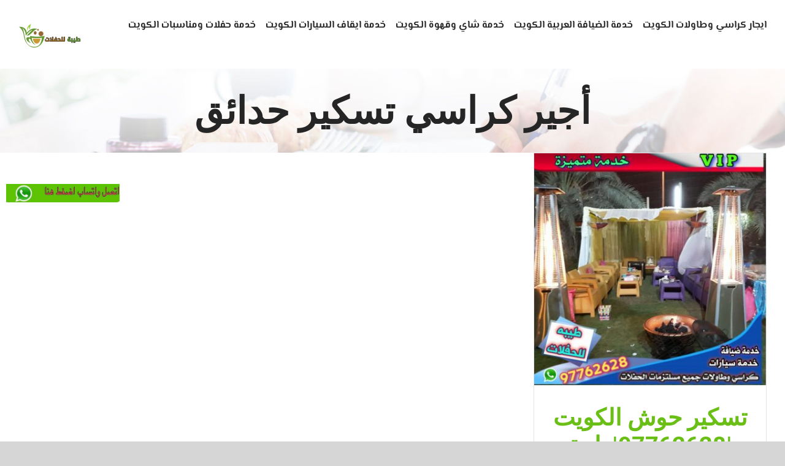

--- FILE ---
content_type: text/javascript
request_url: https://kuwait-hospitality.com/wp-content/themes/Avada/assets/min/js/general/avada-quantity.js?ver=6.0.3
body_size: 665
content:
function avadaAddQuantityBoxes(a){var b,c=!1;a||(a=".qty"),b=jQuery("div.quantity:not(.buttons_added), td.quantity:not(.buttons_added)").find(a),b.length&&(jQuery.each(b,function(a,b){"date"!==jQuery(b).prop("type")&&"hidden"!==jQuery(b).prop("type")&&(jQuery(b).parent().hasClass("buttons_added")||(jQuery(b).parent().addClass("buttons_added").prepend('<input type="button" value="-" class="minus" />'),jQuery(b).addClass("input-text").after('<input type="button" value="+" class="plus" />'),c=!0))}),c&&(jQuery("input"+a+":not(.product-quantity input"+a+")").each(function(){var a=parseFloat(jQuery(this).attr("min"));a&&0<a&&parseFloat(jQuery(this).val())<a&&jQuery(this).val(a)}),jQuery(".plus, .minus").unbind("click"),jQuery(".plus, .minus").on("click",function(){var b=jQuery(this).parent().find(a),c=parseFloat(b.val()),d=parseFloat(b.attr("max")),e=parseFloat(b.attr("min")),f=b.attr("step");c&&""!==c&&"NaN"!==c||(c=0),""!==d&&"NaN"!==d||(d=""),""!==e&&"NaN"!==e||(e=0),"any"!==f&&""!==f&&void 0!==f&&"NaN"!==parseFloat(f)||(f=1),jQuery(this).is(".plus")?d&&(d==c||c>d)?b.val(d):b.val(c+parseFloat(f)):e&&(e==c||c<e)?b.val(e):0<c&&b.val(c-parseFloat(f)),b.trigger("change")})))}function compositeAddQuantityBoxes(){avadaAddQuantityBoxes()}jQuery(window).on("load",function(){avadaAddQuantityBoxes()}),jQuery(document).ajaxComplete(function(){avadaAddQuantityBoxes()}),jQuery(".composite_data").length&&jQuery(".composite_data").on("wc-composite-initializing",function(a,b){b.actions.add_action("component_selection_details_animated",compositeAddQuantityBoxes,10)});